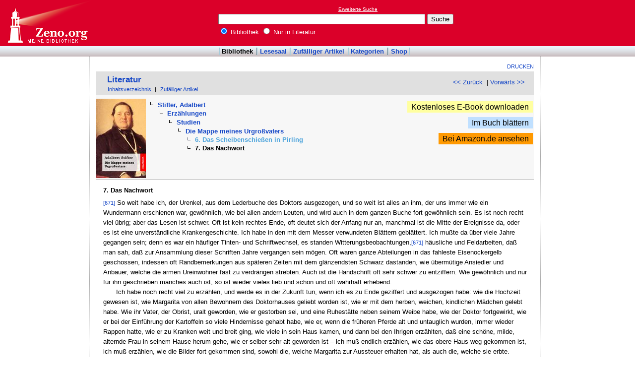

--- FILE ---
content_type: text/html
request_url: http://www.zeno.org/Literatur/M/Stifter,+Adalbert/Erz%C3%A4hlungen/Studien/Die+Mappe+meines+Urgro%C3%9Fvaters/7.+Das+Nachwort
body_size: 6158
content:
<!DOCTYPE html PUBLIC "-//W3C//DTD XHTML 1.0 Transitional//EN" "http://www.w3.org/TR/xhtml1/DTD/xhtml1-transitional.dtd">
<html xmlns="http://www.w3.org/1999/xhtml" lang="de" xml:lang="de">
  <head>
    <link rel="stylesheet" media="(max-width: 640px)" type="text/css" href="http://static.zeno.org/Main030m.css" />
    <link rel="stylesheet" media="(min-width: 641px)" type="text/css" href="http://static.zeno.org/Main030.css" />
    <!--[if IE 6]><style type="text/css">@import "http://static.zeno.org/zenoIE60Fixes.css";</style><![endif]-->
    <!--[if IE 7]><style type="text/css">@import "http://static.zeno.org/zenoIE70Fixes.css";</style><![endif]-->
    <meta name="viewport" content="width=device-width, initial-scale=1.0" />
    <meta http-equiv="Language" content="de" />
    <meta http-equiv="Content-Language" content="de" />
    <meta http-equiv="Content-Type" content="text/html;charset=iso-8859-1" />
    <meta name="Description" content="Literatur im Volltext: Adelbert Stifter: Gesammelte Werke in sechs Bänden, Band 1, Wiesbaden 1959, S. 671-675.: 7. Das Nachwort" />
    <meta name="DC.title" content="Literatur im Volltext: Adelbert Stifter: Gesammelte Werke in sechs Bänden, Band 1, Wiesbaden 1959, ..." />
    <meta name="DC.creator" content="Zeno" />
    <meta property="og:image" content="http://static.zeno.org/zenoLogoSquare.png" />
    <meta property="og:title" content="Stifter, Adalbert, Erzählungen, Studien, Die Mappe meines Urgroßvaters, 7. Das Nachwort" />
    <meta property="og:description" content="Literatur im Volltext: Adelbert Stifter: Gesammelte Werke in sechs Bänden, Band 1, Wiesbaden 1959, S. 671-675.: 7. Das Nachwort" />
    <meta property="og:url" content="http://www.zeno.org/Literatur/M/Stifter,+Adalbert/Erz%C3%A4hlungen/Studien/Die+Mappe+meines+Urgro%C3%9Fvaters/7.+Das+Nachwort" />
    <title>Stifter, Adalbert, Erzählungen, Studien, Die Mappe meines Urgroßvaters, 7. Das Nachwort - Zeno.org</title>
<script async src="//pagead2.googlesyndication.com/pagead/js/adsbygoogle.js"></script>
<script>
     (adsbygoogle = window.adsbygoogle || []).push({
          google_ad_client: "ca-pub-2678391992761616",
          enable_page_level_ads: true
     });
</script>
  </head>
  <body onLoad="myOnLoad()">
<div id="zenoWR">

<div id="zenoTF">
<div id="zenoTFLeft">
<h1><a href="/">Online-Bibliothek</a></h1>
</div>
<div id="zenoTFRight">

<script async="async" src="//pagead2.googlesyndication.com/pagead/js/adsbygoogle.js"></script>
<ins class="adsbygoogle" style="display:inline-block;width:180px;height:90px" data-ad-client="ca-pub-2678391992761616" data-ad-slot="1702997075"></ins>
<script>(adsbygoogle = window.adsbygoogle || []).push({});</script>

</div>
<div id="zenoTFMiddle">
    <div class="zenoSF">
      <form method="get" action="/Zeno/0/Suche" accept-charset="utf-8">
        <div class="zenoSFMobileHome">
           <a href="/">Zeno.org</a>
        </div>
        <div class="zenoSFExt">
          <a href="/Zeno/0/Profisuche?m=1" rel="nofollow">Erweiterte Suche</a>
        </div>
        <div class="zenoSFInput">
           <input type="text" name="q" value="" size="50" />
           <input type="submit" value="Suche" />
        </div>
        <div class="zenoSFWhere">
          <label><input type="radio" name="k" value="Bibliothek" checked="checked"/>&nbsp;Bibliothek</label>
          <label><input type="radio" name="k" value="Literatur" />&nbsp;Nur in Literatur</label>
        </div>
      </form>
    </div>
  </div>
</div>
<div id="zenoMM">
  <ul>
    <li id="zenoMMActive"><a href="/Bibliothek">Bibliothek</a></li>
    <li><a href="/Lesesaal">Lesesaal</a></li>
    <li><a href="/Zeno/0/Zufall?c=Bibliothek">Zufälliger Artikel</a></li>
    <li><a href="/Kategorien/T/Bibliothek">Kategorien</a></li>
    <li><a href="/Zeno/-/Shop">Shop</a></li>
  </ul>
</div>
<!-- begin MainFrame -->
<div id="zenoMF">
<div id="zenoMFMiddleWrapper">
<!-- begin MainFrameMiddle -->
<div id="zenoMFMiddle">
<div id="zenoMFFunctions">
<a href="javascript:window.print()">Drucken</a></div>
    <div class="zenoCO" id="zenoCOText">
      <!-- begin content -->
      <!-- google_ad_section_start -->
<div class="zenoCOHeadline">
<div class="zenoCOBackForth"><a href="/Literatur/M/Stifter,+Adalbert/Erz%C3%A4hlungen/Studien/Die+Mappe+meines+Urgro%C3%9Fvaters/6.+Das+Scheibenschie%C3%9Fen+in+Pirling"  title="6. Das Scheibenschießen in Pirling" rel="prev">&lt;&lt; Zurück</a>
&nbsp;|     <a href="/Literatur/M/Stifter,+Adalbert/Erz%C3%A4hlungen/Studien/Abdias"  title="Abdias" rel="next">Vorwärts &gt;&gt;</a></div>
<div class="zenoCOHeadlineLibName"><a href="/Literatur">Literatur</a></div>
<div class="zenoCOHeadlineSub"><a href="/Literatur/W/Inhaltsverzeichnis">Inhaltsverzeichnis</a>&nbsp;| <a href="/Literatur/0/Zufall?c=Literatur">Zufälliger Artikel</a></div>
</div>
<div class="zenoCOHeader">
<table class="zenoPayload2Table"><tr><td class="zenoPayload2TableCell1"><div class="zenoPayload2Image"><a href="/Lesesaal/N/9781482751994"><img class="zenoPayload2ImageThumb" src="http://static.zeno.org/books/9781482751994/0000c.jpg" width="100" height="160" alt="Als Buch bei Amazon" /></a></div></td><td class="zenoPayload2TableCell2"><div class="zenoHEParents">
<ul><li>  <ul><li><a href="/Literatur/M/Stifter,+Adalbert">Stifter, Adalbert</a>  <ul><li><a href="/Literatur/M/Stifter,+Adalbert/Erz%C3%A4hlungen">Erzählungen</a>  <ul><li><a href="/Literatur/M/Stifter,+Adalbert/Erz%C3%A4hlungen/Studien">Studien</a>  <ul><li><a href="/Literatur/M/Stifter,+Adalbert/Erz%C3%A4hlungen/Studien/Die+Mappe+meines+Urgro%C3%9Fvaters">Die Mappe meines Urgroßvaters</a><ul class="zenoHELeaf"><li class="zenoHESibling"><a href="/Literatur/M/Stifter,+Adalbert/Erz%C3%A4hlungen/Studien/Die+Mappe+meines+Urgro%C3%9Fvaters/6.+Das+Scheibenschie%C3%9Fen+in+Pirling">6. Das Scheibenschießen in Pirling</a></li>
<li>7. Das Nachwort</li>
</ul></li></ul>
</li></ul>
</li></ul>
</li></ul>
</li></ul>
</div></td><td class="zenoLSInnerProductTableRight"><div><a class="zenoLSInnerProductTableRightEbook" href="http://static.zeno.org/ebooks/Stifter,_Adalbert_-_Die_Mappe_meines_Urgrossvaters_-_Zeno.org_ISBN_9783843022477.epub">Kostenloses E-Book downloaden</a></div>
<div><a class="zenoLSInnerProductTableRightLesesaal" href="/Lesesaal/N/9781482751994?page=0">Im Buch blättern</a></div>
<div><a class="zenoLSInnerProductTableRightAmazon" href="http://www.amazon.de/Mappe-meines-Urgro%C3%9Fvaters-Adalbert-Stifter/dp/1482751992%3FSubscriptionId%3D1EZMCABRQGCS14KNRV02%26tag%3Dzenoorg-21%26linkCode%3Dxm2%26camp%3D2025%26creative%3D165953%26creativeASIN%3D1482751992">Bei Amazon.de ansehen</a></div>
</td></tr></table></div>

<div class="zenoCOMain">

 <h5>7. Das Nachwort</h5>

<p><a href="/Literatur/L/Stifter-GW+Bd.+1" class="zenoTXKonk" title="Vorlage" name="671">[671]</a> So weit habe ich, der Urenkel, aus dem Lederbuche des Doktors ausgezogen, und so weit ist alles an ihm, der uns immer wie ein Wundermann erschienen war, gewöhnlich, wie bei allen andern Leuten, und wird auch in dem ganzen Buche fort gewöhnlich sein. Es ist noch recht viel übrig; aber das Lesen ist schwer. Oft ist kein rechtes Ende, oft deutet sich der Anfang nur an, manchmal ist die Mitte der Ereignisse da, oder es ist eine unverständliche Krankengeschichte. Ich habe in den mit dem Messer verwundeten Blättern geblättert. Ich mußte da über viele Jahre gegangen sein; denn es war ein häufiger Tinten- und Schriftwechsel, es standen Witterungsbeobachtungen,<a href="/Literatur/L/Stifter-GW+Bd.+1" class="zenoTXKonk" title="Vorlage" name="671">[671]</a>  häusliche und Feldarbeiten, daß man sah, daß zur Ansammlung dieser Schriften Jahre vergangen sein mögen. Oft waren ganze Abteilungen in das fahleste Eisenockergelb geschossen, indessen oft Randbemerkungen aus späteren Zeiten mit dem glänzendsten Schwarz dastanden, wie übermütige Ansiedler und Anbauer, welche die armen Ureinwohner fast zu verdrängen strebten. Auch ist die Handschrift oft sehr schwer zu entziffern. Wie gewöhnlich und nur für ihn geschrieben manches auch ist, so ist wieder vieles lieb und schön und oft wahrhaft erhebend.</p>
 <p class="zenoPLm4n0">Ich habe noch recht viel zu erzählen, und werde es in der Zukunft tun, wenn ich es zu Ende geziffert und ausgezogen habe: wie die Hochzeit gewesen ist, wie Margarita von allen Bewohnern des Doktorhauses geliebt worden ist, wie er mit dem herben, weichen, kindlichen Mädchen gelebt habe. Wie ihr Vater, der Obrist, uralt geworden, wie er gestorben sei, und eine Ruhestätte neben seinem Weibe habe, wie der Doktor fortgewirkt, wie er bei der Einführung der Kartoffeln so viele Hindernisse gehabt habe, wie er, wenn die früheren Pferde alt und untauglich wurden, immer wieder Rappen hatte, wie er zu Kranken weit und breit ging, wie viele in sein Haus kamen, und dann bei den Ihrigen erzählten, daß eine schöne, milde, alternde Frau in seinem Hause herum gehe, wie er selber sehr alt geworden ist &#8211; ich muß endlich erzählen, wie das obere Haus weg gekommen ist, ich muß erzählen, wie die Bilder fort gekommen sind, sowohl die, welche Margarita zur Aussteuer erhalten hat, als auch die, welche sie erbte.</p>
 <p class="zenoPLm4n0">Mein Großvater hat erzählt, daß der Doktor, als er sehr alt war, als ihm seine Strümpfe schlotterten, als sein Rücken gekrümmt war, als ihm die Schnallenschuhe zu groß geworden waren, oft an seinem kunstreich geschnitzten Schreibgerüste, auf das er in seinem langen Leben<a href="/Literatur/L/Stifter-GW+Bd.+1" class="zenoTXKonk" title="Vorlage" name="672">[672]</a>  so viel gelegt und gestellt hatte, daß er am Ende selber kaum Platz hatte, gesessen war, und in einem großen Buche gelesen habe, von dem rote und blaue Siegel nieder hingen.</p>
 <p class="zenoPLm4n0">Seine letzte Heilung ist ein Kind gewesen. Er war schon lange nirgends mehr hin gegangen, in der Gegend waren drei neue Doktoren aufgestanden &#8211; da war im Eidun ein Kind krank, ein schönes Mädchen freundlicher Eltern man hat ihm alles gegeben, was möglich war, aber das Kind wurde immer schlechter. Die Ärzte sagten endlich, es sei vergebens, das Kind müsse sterben. Da fiel den Eltern der alte Doktor ein, der zu Thal ob Pirling ein Haus habe, dort wohne und in dem Garten sitze. Sie gingen zu ihm und baten recht dringend. Er fuhr hinab, und ging an seinem Stabe mit den schneeweißen Haaren und gebeugt zu dem Kinde hinein. Da er es gesehen und um alles gefragt und eine Weile geschwiegen hatte, sagte er huldreich: »Das Kind wird nicht sterben.«</p>
 <p class="zenoPLm4n0">Er gab den Leuten etwas und sagte, daß man morgen zu ihm kommen und wieder etwas holen solle. &#8211; Die Eltern trugen den alten Mann fast wie einen Engel zu seinem Wagen hinaus. Sie gaben dem Kinde täglich, was sie von dem alten Doktor holten, es ward gesund, und blühte noch lange, da der Greis schon in seinem kühlen Grabe lag.</p>
 <p class="zenoPLm4n0">Er hatte zuletzt so weiße Haare, wie sie einst der Obrist gehabt hatte, nur daß der Obrist auch den weißen Bart trug, während der Doktor immer sauber rasiert ging.</p>
 <p class="zenoPLm4n0">Weil er gut gewirkt hat, ist er nie ein Kinderspott geworden.</p>
 <p class="zenoPLm4n0">Bei seinem Tode trug sich etwas Rührendes zu. Als man den Leichenzug ordnete, gingen plötzlich alle Zigeuner mit, welche sich zuweilen in den Wäldern gezeigt und nieder gelassen hatten, weil er sie einstens zu mehreren Malen freiwillig behandelt und manche aus ihnen geheilt hatte.<a href="/Literatur/L/Stifter-GW+Bd.+1" class="zenoTXKonk" title="Vorlage" name="673">[673]</a> </p><p class="zenoPLm4n0">
Mein Vater hat den zweiten Band der Mappe gar nicht gekannt. Er war in der alten Truhe und wurde erst von mir gefunden. Er war nicht gebunden, sondern nur in Hefte geteilt, wahrscheinlich, daß er bequemer sei und man nicht immer die ganze Last mitzuschleppen habe. Es hat sich an ihm etwas gezeigt, was dartut, daß, wie viel man auch Verstand habe, doch im Alter die lebenssüße Gewohnheit und die Einfalt des Fühlens über ihn herrsche. Allen Anzeichen nach war der Doktor schon achtzig Jahre alt, als er den zweiten Band seiner Lebensmappe machte und vorrichtete &#8211; und dennoch machte er diesen Band so dick wie den ersten, ja er hatte sogar um zweiundfünfzig Seiten mehr, und alle waren sie zum voraus schon mit roter Dinte eingetragen. Wie viele Blätter aber blieben leer, wie wenige Hefte waren beschrieben, und wie hingen an den letzteren noch die alten Siegel, weil er, damit ich seinen eigenen Ausdruck gebrauche, früher fort gemußt, ehe er sie hatte öffnen können.</p>
 <p class="zenoPLm4n0">Friede mit ihm!<a href="/Literatur/L/Stifter-GW+Bd.+1" class="zenoTXKonk" title="Vorlage" name="674">[674]</a> </p>


</div>
<div class="zenoCOFooter">
  <div class="zenoCOFooterLine">
    <div class="zenoCOFooterLineLeft">Quelle:</div>
    <div class="zenoCOFooterLineRight">Adelbert Stifter: Gesammelte Werke in sechs Bänden, Band 1, Wiesbaden 1959, S. 671-675.</div>
  </div>
  <div class="zenoCOFooterLine">
    <div class="zenoCOFooterLineLeft">Permalink:</div>
    <div class="zenoCOFooterLineRight"><a href="/nid/20005720087">http://www.zeno.org/nid/20005720087</a></div>
  </div>
  <div class="zenoCOFooterLine">
    <div class="zenoCOFooterLineLeft">Lizenz:</div>
    <div class="zenoCOFooterLineRight"><a href="/Zeno/-/Lizenz%3A+Gemeinfrei" rel="nofollow">Gemeinfrei</a></div>
  </div>
  <div class="zenoCOFooterLine">
    <div class="zenoCOFooterLineLeft">Kategorien:</div>
    <div class="zenoCOFooterLineRight"><a href="/Kategorien/T/Deutsche+Literatur">Deutsche Literatur</a></div>
  </div>
</div>
      <!-- google_ad_section_end -->
      <!-- end content -->
      <div class="zenoMFClear"><!-- --></div>
    </div>

<table id="socialBookmarks">
<tr>
<td>
<div id="socialshareprivacy"></div>
</td>
</tr>
</table>
      <div class="zenoMFClear"><!-- --></div>
<!-- -->
      <div class="zenoMFClear"><!-- --></div>
    <div class="zenoPayload">
<div class="zenoPLWrapper"><table class="zenoPL"><tbody><tr><td class="zenoPLLeftCol">
<div class="zenoPLBookExpl">Ausgewählte Ausgaben von</div>
<div class="zenoPLBookTextTitle">Studien</div>
<div class="zenoPLBookTextMore"><a href="http://www.amazon.de/gp/redirect.html?ie=UTF8&amp;location=http%3A%2F%2Fwww.amazon.de%2Fs%3Fie%3DUTF8%26field-title%3DStudien%26Adv-Srch-Books-Submit.y%3D0%26node%3D%26field-dateyear%3D%26field-publisher%3D%26redirect%3Dtrue%26sort%3Drelevancerank%26search-alias%3Dstripbooks%26field-isbn%3D%26ref_%3Dsr_adv_b%26unfiltered%3D1%26Adv-Srch-Books-Submit.x%3D0%26field-datemod%3D%26field-binding%3D%26field-dateop%3D%26field-keywords%3D%26emi%3D%26field-author%3DAdalbert%2520Stifter&amp;site-redirect=de&amp;tag=zenoorg-21&amp;linkCode=ur2&amp;camp=1638&amp;creative=19454">Alle Ausgaben bei Amazon</a></div>
</td><td class="zenoPLRightCol">
<div class="zenoPLBookThumb"><a href="http://www.amazon.de/Studien-Ulrich-Dittmann/dp/315018505X%3FSubscriptionId%3D1EZMCABRQGCS14KNRV02%26tag%3Dzenoorg-21%26linkCode%3Dxm2%26camp%3D2025%26creative%3D165953%26creativeASIN%3D315018505X" title="Studien"><img src="http://ecx.images-amazon.com/images/I/312vPSZEvDL._SL160_.jpg" width="104" height="160" alt="Studien" /></a>
</div>
<div class="zenoPLBookThumb"><a href="http://www.amazon.de/Studien-Adalbert-Stifter/dp/3538052018%3FSubscriptionId%3D1EZMCABRQGCS14KNRV02%26tag%3Dzenoorg-21%26linkCode%3Dxm2%26camp%3D2025%26creative%3D165953%26creativeASIN%3D3538052018" title="Studien"><img src="http://ecx.images-amazon.com/images/I/41IruHh9EeL._SL160_.jpg" width="97" height="160" alt="Studien" /></a>
</div>
<div class="zenoPLBookThumb"><a href="http://www.amazon.de/Gesammelte-Werke-B%C3%A4nden-meines-Urgro%C3%9Fvaters/dp/3899190726%3FSubscriptionId%3D1EZMCABRQGCS14KNRV02%26tag%3Dzenoorg-21%26linkCode%3Dxm2%26camp%3D2025%26creative%3D165953%26creativeASIN%3D3899190726" title="Gesammelte Werke in fünf Bänden / Die Mappe meines Urgroßvaters: Studien 1840-1841"><img src="http://ecx.images-amazon.com/images/I/41g1MS431WL._SL160_.jpg" width="104" height="160" alt="Gesammelte Werke in fünf Bänden / Die Mappe meines Urgroßvaters: Studien 1840-1841" /></a>
</div>
<div class="zenoPLBookThumb"><a href="http://www.amazon.de/Gesammelte-Werke-f%C3%BCnf-B%C3%A4nden-Brigitta/dp/3899190734%3FSubscriptionId%3D1EZMCABRQGCS14KNRV02%26tag%3Dzenoorg-21%26linkCode%3Dxm2%26camp%3D2025%26creative%3D165953%26creativeASIN%3D3899190734" title="Gesammelte Werke in fünf Bänden / Brigitta: Studien 1842-1845"><img src="http://ecx.images-amazon.com/images/I/41yclbrQxxL._SL160_.jpg" width="104" height="160" alt="Gesammelte Werke in fünf Bänden / Brigitta: Studien 1842-1845" /></a>
</div>
</td></tr>
</tbody></table></div>    </div>
    </div>
  <!-- end MainFrameMiddle -->
<!-- begin MainFrameRight -->
<div id="zenoMFRight">
<div class="zenoLRBox">
<script type="text/javascript"><!--
google_ad_client = "ca-pub-2678391992761616";
/* 160x600 Literatur rechts */
google_ad_slot = "1745827307";
google_ad_width = 160;
google_ad_height = 600;
//-->
</script>
<script type="text/javascript" src="http://pagead2.googlesyndication.com/pagead/show_ads.js">
</script>
</div><!-- --><div class="zenoLRBox">
<SCRIPT charset="utf-8" type="text/javascript" src="http://ws.amazon.de/widgets/q?ServiceVersion=20070822&amp;MarketPlace=DE&amp;ID=V20070822%2FDE%2Fzenoorg-21%2F8009%2F6396a913-45af-4cab-a33d-3d5cf08ce808&amp;Operation=GetScriptTemplate"> </SCRIPT> <NOSCRIPT><A HREF="http://ws.amazon.de/widgets/q?ServiceVersion=20070822&amp;MarketPlace=DE&amp;ID=V20070822%2FDE%2Fzenoorg-21%2F8009%2F6396a913-45af-4cab-a33d-3d5cf08ce808&amp;Operation=NoScript">Amazon.de Widgets</A></NOSCRIPT>
</div>
</div>
<!-- end MainFrameRight -->
</div>
<!-- begin MainFrameLeft -->
<div id="zenoMFLeft">
<div class="zenoLRBox">
<script async="asynch" src="//pagead2.googlesyndication.com/pagead/js/adsbygoogle.js"></script>
<ins class="adsbygoogle" style="display:inline-block;width:160px;height:90px" data-ad-client="ca-pub-2678391992761616" data-ad-slot="9856840900"></ins>
<script>(adsbygoogle = window.adsbygoogle || []).push({});</script>
</div><div class="zenoLRBox">
<script type="text/javascript"><!--
google_ad_client = "pub-2678391992761616";
/* 160x600 Literatur */
google_ad_slot = "3029365606";
google_ad_width = 160;
google_ad_height = 600;
//-->
</script>
<script type="text/javascript" src="http://pagead2.googlesyndication.com/pagead/show_ads.js"></script>
</div><!-- --><!-- -->
</div>
<!-- end MainFrameLeft -->
  <div class="zenoMFClear"><!-- --></div>
</div>
<!-- end MainFrame -->

<div id="zenoFO">
  <ul>
    <li id="zenoFOFirst">ZenoServer 4.030.014</li>
    <li><a href="/Zeno/-/Nutzungsbedingungen">Nutzungsbedingungen</a></li>
    <li><a href="/Zeno/-/Impressum">Datenschutzerklärung</a></li>
    <li><a href="/Zeno/-/Impressum">Impressum</a></li>
  </ul>
</div>
</div>

  </body>
</html>


--- FILE ---
content_type: text/html; charset=utf-8
request_url: https://www.google.com/recaptcha/api2/aframe
body_size: 267
content:
<!DOCTYPE HTML><html><head><meta http-equiv="content-type" content="text/html; charset=UTF-8"></head><body><script nonce="q9ZhKLHt7EP4a_ImLsJCRA">/** Anti-fraud and anti-abuse applications only. See google.com/recaptcha */ try{var clients={'sodar':'https://pagead2.googlesyndication.com/pagead/sodar?'};window.addEventListener("message",function(a){try{if(a.source===window.parent){var b=JSON.parse(a.data);var c=clients[b['id']];if(c){var d=document.createElement('img');d.src=c+b['params']+'&rc='+(localStorage.getItem("rc::a")?sessionStorage.getItem("rc::b"):"");window.document.body.appendChild(d);sessionStorage.setItem("rc::e",parseInt(sessionStorage.getItem("rc::e")||0)+1);localStorage.setItem("rc::h",'1768839379211');}}}catch(b){}});window.parent.postMessage("_grecaptcha_ready", "*");}catch(b){}</script></body></html>